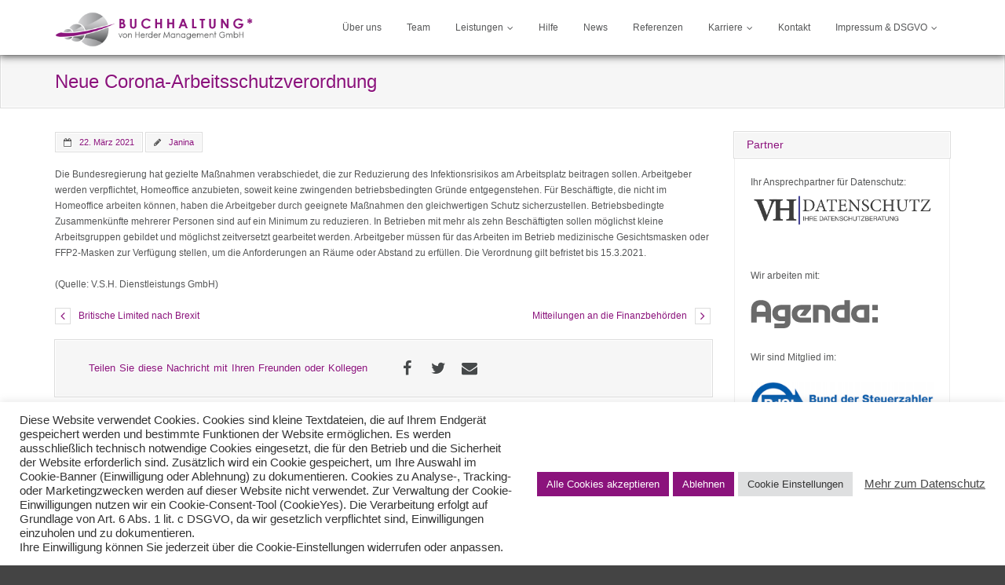

--- FILE ---
content_type: text/html; charset=UTF-8
request_url: https://steuerfachwirtin-starnberg.de/neue-corona-arbeitsschutzverordnung/
body_size: 18012
content:
<!DOCTYPE html>

<html lang="de">
<head>
<meta charset="UTF-8" />
<meta name="viewport" content="width=device-width" />
<link rel="profile" href="//gmpg.org/xfn/11" />
<link rel="pingback" href="https://steuerfachwirtin-starnberg.de/xmlrpc.php" />

<title>Neue Corona-Arbeitsschutzverordnung &#8211; VH Management GmbH</title>
<meta name='robots' content='max-image-preview:large' />
<!-- SEO optimised using built in premium theme features from ThinkUpThemes - http://www.thinkupthemes.com/ -->
<meta name="description" content="Ihr Unternehmen benötigt Unterstützung in der Buchhaltung?
Dann sind Sie bei uns genau richtig."/>
<meta name="keywords" content="Buchhaltung, Steuer, Steuererklärung, Lohnbuchhaltung, Gauting, Starnberg, Finanzbuchhaltung, Lohnbuchhaltung, Personalwesen, Digitales Belegebuchen, Transaktionsmanagement, Interim Buchhaltung, Urlaubsvertretung, Warenwirtschaft und Faktura, WEG-Buchhaltung, Janina von Herder, Von Herder Management"/>
<!-- ThinkUpThemes SEO -->

<link rel='dns-prefetch' href='//dl.dropboxusercontent.com' />
<link rel="alternate" type="application/rss+xml" title="VH Management GmbH &raquo; Feed" href="https://steuerfachwirtin-starnberg.de/feed/" />
<link rel="alternate" type="application/rss+xml" title="VH Management GmbH &raquo; Kommentar-Feed" href="https://steuerfachwirtin-starnberg.de/comments/feed/" />
<link rel="alternate" title="oEmbed (JSON)" type="application/json+oembed" href="https://steuerfachwirtin-starnberg.de/wp-json/oembed/1.0/embed?url=https%3A%2F%2Fsteuerfachwirtin-starnberg.de%2Fneue-corona-arbeitsschutzverordnung%2F" />
<link rel="alternate" title="oEmbed (XML)" type="text/xml+oembed" href="https://steuerfachwirtin-starnberg.de/wp-json/oembed/1.0/embed?url=https%3A%2F%2Fsteuerfachwirtin-starnberg.de%2Fneue-corona-arbeitsschutzverordnung%2F&#038;format=xml" />
<style id='wp-img-auto-sizes-contain-inline-css' type='text/css'>
img:is([sizes=auto i],[sizes^="auto," i]){contain-intrinsic-size:3000px 1500px}
/*# sourceURL=wp-img-auto-sizes-contain-inline-css */
</style>
<style id='wp-emoji-styles-inline-css' type='text/css'>

	img.wp-smiley, img.emoji {
		display: inline !important;
		border: none !important;
		box-shadow: none !important;
		height: 1em !important;
		width: 1em !important;
		margin: 0 0.07em !important;
		vertical-align: -0.1em !important;
		background: none !important;
		padding: 0 !important;
	}
/*# sourceURL=wp-emoji-styles-inline-css */
</style>
<style id='wp-block-library-inline-css' type='text/css'>
:root{--wp-block-synced-color:#7a00df;--wp-block-synced-color--rgb:122,0,223;--wp-bound-block-color:var(--wp-block-synced-color);--wp-editor-canvas-background:#ddd;--wp-admin-theme-color:#007cba;--wp-admin-theme-color--rgb:0,124,186;--wp-admin-theme-color-darker-10:#006ba1;--wp-admin-theme-color-darker-10--rgb:0,107,160.5;--wp-admin-theme-color-darker-20:#005a87;--wp-admin-theme-color-darker-20--rgb:0,90,135;--wp-admin-border-width-focus:2px}@media (min-resolution:192dpi){:root{--wp-admin-border-width-focus:1.5px}}.wp-element-button{cursor:pointer}:root .has-very-light-gray-background-color{background-color:#eee}:root .has-very-dark-gray-background-color{background-color:#313131}:root .has-very-light-gray-color{color:#eee}:root .has-very-dark-gray-color{color:#313131}:root .has-vivid-green-cyan-to-vivid-cyan-blue-gradient-background{background:linear-gradient(135deg,#00d084,#0693e3)}:root .has-purple-crush-gradient-background{background:linear-gradient(135deg,#34e2e4,#4721fb 50%,#ab1dfe)}:root .has-hazy-dawn-gradient-background{background:linear-gradient(135deg,#faaca8,#dad0ec)}:root .has-subdued-olive-gradient-background{background:linear-gradient(135deg,#fafae1,#67a671)}:root .has-atomic-cream-gradient-background{background:linear-gradient(135deg,#fdd79a,#004a59)}:root .has-nightshade-gradient-background{background:linear-gradient(135deg,#330968,#31cdcf)}:root .has-midnight-gradient-background{background:linear-gradient(135deg,#020381,#2874fc)}:root{--wp--preset--font-size--normal:16px;--wp--preset--font-size--huge:42px}.has-regular-font-size{font-size:1em}.has-larger-font-size{font-size:2.625em}.has-normal-font-size{font-size:var(--wp--preset--font-size--normal)}.has-huge-font-size{font-size:var(--wp--preset--font-size--huge)}.has-text-align-center{text-align:center}.has-text-align-left{text-align:left}.has-text-align-right{text-align:right}.has-fit-text{white-space:nowrap!important}#end-resizable-editor-section{display:none}.aligncenter{clear:both}.items-justified-left{justify-content:flex-start}.items-justified-center{justify-content:center}.items-justified-right{justify-content:flex-end}.items-justified-space-between{justify-content:space-between}.screen-reader-text{border:0;clip-path:inset(50%);height:1px;margin:-1px;overflow:hidden;padding:0;position:absolute;width:1px;word-wrap:normal!important}.screen-reader-text:focus{background-color:#ddd;clip-path:none;color:#444;display:block;font-size:1em;height:auto;left:5px;line-height:normal;padding:15px 23px 14px;text-decoration:none;top:5px;width:auto;z-index:100000}html :where(.has-border-color){border-style:solid}html :where([style*=border-top-color]){border-top-style:solid}html :where([style*=border-right-color]){border-right-style:solid}html :where([style*=border-bottom-color]){border-bottom-style:solid}html :where([style*=border-left-color]){border-left-style:solid}html :where([style*=border-width]){border-style:solid}html :where([style*=border-top-width]){border-top-style:solid}html :where([style*=border-right-width]){border-right-style:solid}html :where([style*=border-bottom-width]){border-bottom-style:solid}html :where([style*=border-left-width]){border-left-style:solid}html :where(img[class*=wp-image-]){height:auto;max-width:100%}:where(figure){margin:0 0 1em}html :where(.is-position-sticky){--wp-admin--admin-bar--position-offset:var(--wp-admin--admin-bar--height,0px)}@media screen and (max-width:600px){html :where(.is-position-sticky){--wp-admin--admin-bar--position-offset:0px}}

/*# sourceURL=wp-block-library-inline-css */
</style><style id='global-styles-inline-css' type='text/css'>
:root{--wp--preset--aspect-ratio--square: 1;--wp--preset--aspect-ratio--4-3: 4/3;--wp--preset--aspect-ratio--3-4: 3/4;--wp--preset--aspect-ratio--3-2: 3/2;--wp--preset--aspect-ratio--2-3: 2/3;--wp--preset--aspect-ratio--16-9: 16/9;--wp--preset--aspect-ratio--9-16: 9/16;--wp--preset--color--black: #000000;--wp--preset--color--cyan-bluish-gray: #abb8c3;--wp--preset--color--white: #ffffff;--wp--preset--color--pale-pink: #f78da7;--wp--preset--color--vivid-red: #cf2e2e;--wp--preset--color--luminous-vivid-orange: #ff6900;--wp--preset--color--luminous-vivid-amber: #fcb900;--wp--preset--color--light-green-cyan: #7bdcb5;--wp--preset--color--vivid-green-cyan: #00d084;--wp--preset--color--pale-cyan-blue: #8ed1fc;--wp--preset--color--vivid-cyan-blue: #0693e3;--wp--preset--color--vivid-purple: #9b51e0;--wp--preset--gradient--vivid-cyan-blue-to-vivid-purple: linear-gradient(135deg,rgb(6,147,227) 0%,rgb(155,81,224) 100%);--wp--preset--gradient--light-green-cyan-to-vivid-green-cyan: linear-gradient(135deg,rgb(122,220,180) 0%,rgb(0,208,130) 100%);--wp--preset--gradient--luminous-vivid-amber-to-luminous-vivid-orange: linear-gradient(135deg,rgb(252,185,0) 0%,rgb(255,105,0) 100%);--wp--preset--gradient--luminous-vivid-orange-to-vivid-red: linear-gradient(135deg,rgb(255,105,0) 0%,rgb(207,46,46) 100%);--wp--preset--gradient--very-light-gray-to-cyan-bluish-gray: linear-gradient(135deg,rgb(238,238,238) 0%,rgb(169,184,195) 100%);--wp--preset--gradient--cool-to-warm-spectrum: linear-gradient(135deg,rgb(74,234,220) 0%,rgb(151,120,209) 20%,rgb(207,42,186) 40%,rgb(238,44,130) 60%,rgb(251,105,98) 80%,rgb(254,248,76) 100%);--wp--preset--gradient--blush-light-purple: linear-gradient(135deg,rgb(255,206,236) 0%,rgb(152,150,240) 100%);--wp--preset--gradient--blush-bordeaux: linear-gradient(135deg,rgb(254,205,165) 0%,rgb(254,45,45) 50%,rgb(107,0,62) 100%);--wp--preset--gradient--luminous-dusk: linear-gradient(135deg,rgb(255,203,112) 0%,rgb(199,81,192) 50%,rgb(65,88,208) 100%);--wp--preset--gradient--pale-ocean: linear-gradient(135deg,rgb(255,245,203) 0%,rgb(182,227,212) 50%,rgb(51,167,181) 100%);--wp--preset--gradient--electric-grass: linear-gradient(135deg,rgb(202,248,128) 0%,rgb(113,206,126) 100%);--wp--preset--gradient--midnight: linear-gradient(135deg,rgb(2,3,129) 0%,rgb(40,116,252) 100%);--wp--preset--font-size--small: 13px;--wp--preset--font-size--medium: 20px;--wp--preset--font-size--large: 36px;--wp--preset--font-size--x-large: 42px;--wp--preset--spacing--20: 0.44rem;--wp--preset--spacing--30: 0.67rem;--wp--preset--spacing--40: 1rem;--wp--preset--spacing--50: 1.5rem;--wp--preset--spacing--60: 2.25rem;--wp--preset--spacing--70: 3.38rem;--wp--preset--spacing--80: 5.06rem;--wp--preset--shadow--natural: 6px 6px 9px rgba(0, 0, 0, 0.2);--wp--preset--shadow--deep: 12px 12px 50px rgba(0, 0, 0, 0.4);--wp--preset--shadow--sharp: 6px 6px 0px rgba(0, 0, 0, 0.2);--wp--preset--shadow--outlined: 6px 6px 0px -3px rgb(255, 255, 255), 6px 6px rgb(0, 0, 0);--wp--preset--shadow--crisp: 6px 6px 0px rgb(0, 0, 0);}:where(.is-layout-flex){gap: 0.5em;}:where(.is-layout-grid){gap: 0.5em;}body .is-layout-flex{display: flex;}.is-layout-flex{flex-wrap: wrap;align-items: center;}.is-layout-flex > :is(*, div){margin: 0;}body .is-layout-grid{display: grid;}.is-layout-grid > :is(*, div){margin: 0;}:where(.wp-block-columns.is-layout-flex){gap: 2em;}:where(.wp-block-columns.is-layout-grid){gap: 2em;}:where(.wp-block-post-template.is-layout-flex){gap: 1.25em;}:where(.wp-block-post-template.is-layout-grid){gap: 1.25em;}.has-black-color{color: var(--wp--preset--color--black) !important;}.has-cyan-bluish-gray-color{color: var(--wp--preset--color--cyan-bluish-gray) !important;}.has-white-color{color: var(--wp--preset--color--white) !important;}.has-pale-pink-color{color: var(--wp--preset--color--pale-pink) !important;}.has-vivid-red-color{color: var(--wp--preset--color--vivid-red) !important;}.has-luminous-vivid-orange-color{color: var(--wp--preset--color--luminous-vivid-orange) !important;}.has-luminous-vivid-amber-color{color: var(--wp--preset--color--luminous-vivid-amber) !important;}.has-light-green-cyan-color{color: var(--wp--preset--color--light-green-cyan) !important;}.has-vivid-green-cyan-color{color: var(--wp--preset--color--vivid-green-cyan) !important;}.has-pale-cyan-blue-color{color: var(--wp--preset--color--pale-cyan-blue) !important;}.has-vivid-cyan-blue-color{color: var(--wp--preset--color--vivid-cyan-blue) !important;}.has-vivid-purple-color{color: var(--wp--preset--color--vivid-purple) !important;}.has-black-background-color{background-color: var(--wp--preset--color--black) !important;}.has-cyan-bluish-gray-background-color{background-color: var(--wp--preset--color--cyan-bluish-gray) !important;}.has-white-background-color{background-color: var(--wp--preset--color--white) !important;}.has-pale-pink-background-color{background-color: var(--wp--preset--color--pale-pink) !important;}.has-vivid-red-background-color{background-color: var(--wp--preset--color--vivid-red) !important;}.has-luminous-vivid-orange-background-color{background-color: var(--wp--preset--color--luminous-vivid-orange) !important;}.has-luminous-vivid-amber-background-color{background-color: var(--wp--preset--color--luminous-vivid-amber) !important;}.has-light-green-cyan-background-color{background-color: var(--wp--preset--color--light-green-cyan) !important;}.has-vivid-green-cyan-background-color{background-color: var(--wp--preset--color--vivid-green-cyan) !important;}.has-pale-cyan-blue-background-color{background-color: var(--wp--preset--color--pale-cyan-blue) !important;}.has-vivid-cyan-blue-background-color{background-color: var(--wp--preset--color--vivid-cyan-blue) !important;}.has-vivid-purple-background-color{background-color: var(--wp--preset--color--vivid-purple) !important;}.has-black-border-color{border-color: var(--wp--preset--color--black) !important;}.has-cyan-bluish-gray-border-color{border-color: var(--wp--preset--color--cyan-bluish-gray) !important;}.has-white-border-color{border-color: var(--wp--preset--color--white) !important;}.has-pale-pink-border-color{border-color: var(--wp--preset--color--pale-pink) !important;}.has-vivid-red-border-color{border-color: var(--wp--preset--color--vivid-red) !important;}.has-luminous-vivid-orange-border-color{border-color: var(--wp--preset--color--luminous-vivid-orange) !important;}.has-luminous-vivid-amber-border-color{border-color: var(--wp--preset--color--luminous-vivid-amber) !important;}.has-light-green-cyan-border-color{border-color: var(--wp--preset--color--light-green-cyan) !important;}.has-vivid-green-cyan-border-color{border-color: var(--wp--preset--color--vivid-green-cyan) !important;}.has-pale-cyan-blue-border-color{border-color: var(--wp--preset--color--pale-cyan-blue) !important;}.has-vivid-cyan-blue-border-color{border-color: var(--wp--preset--color--vivid-cyan-blue) !important;}.has-vivid-purple-border-color{border-color: var(--wp--preset--color--vivid-purple) !important;}.has-vivid-cyan-blue-to-vivid-purple-gradient-background{background: var(--wp--preset--gradient--vivid-cyan-blue-to-vivid-purple) !important;}.has-light-green-cyan-to-vivid-green-cyan-gradient-background{background: var(--wp--preset--gradient--light-green-cyan-to-vivid-green-cyan) !important;}.has-luminous-vivid-amber-to-luminous-vivid-orange-gradient-background{background: var(--wp--preset--gradient--luminous-vivid-amber-to-luminous-vivid-orange) !important;}.has-luminous-vivid-orange-to-vivid-red-gradient-background{background: var(--wp--preset--gradient--luminous-vivid-orange-to-vivid-red) !important;}.has-very-light-gray-to-cyan-bluish-gray-gradient-background{background: var(--wp--preset--gradient--very-light-gray-to-cyan-bluish-gray) !important;}.has-cool-to-warm-spectrum-gradient-background{background: var(--wp--preset--gradient--cool-to-warm-spectrum) !important;}.has-blush-light-purple-gradient-background{background: var(--wp--preset--gradient--blush-light-purple) !important;}.has-blush-bordeaux-gradient-background{background: var(--wp--preset--gradient--blush-bordeaux) !important;}.has-luminous-dusk-gradient-background{background: var(--wp--preset--gradient--luminous-dusk) !important;}.has-pale-ocean-gradient-background{background: var(--wp--preset--gradient--pale-ocean) !important;}.has-electric-grass-gradient-background{background: var(--wp--preset--gradient--electric-grass) !important;}.has-midnight-gradient-background{background: var(--wp--preset--gradient--midnight) !important;}.has-small-font-size{font-size: var(--wp--preset--font-size--small) !important;}.has-medium-font-size{font-size: var(--wp--preset--font-size--medium) !important;}.has-large-font-size{font-size: var(--wp--preset--font-size--large) !important;}.has-x-large-font-size{font-size: var(--wp--preset--font-size--x-large) !important;}
/*# sourceURL=global-styles-inline-css */
</style>

<style id='classic-theme-styles-inline-css' type='text/css'>
/*! This file is auto-generated */
.wp-block-button__link{color:#fff;background-color:#32373c;border-radius:9999px;box-shadow:none;text-decoration:none;padding:calc(.667em + 2px) calc(1.333em + 2px);font-size:1.125em}.wp-block-file__button{background:#32373c;color:#fff;text-decoration:none}
/*# sourceURL=/wp-includes/css/classic-themes.min.css */
</style>
<link rel='stylesheet' id='contact-form-7-css' href='https://steuerfachwirtin-starnberg.de/wp-content/plugins/contact-form-7/includes/css/styles.css?ver=6.1.4' type='text/css' media='all' />
<link rel='stylesheet' id='cookie-law-info-css' href='https://steuerfachwirtin-starnberg.de/wp-content/plugins/cookie-law-info/legacy/public/css/cookie-law-info-public.css?ver=3.3.9.1' type='text/css' media='all' />
<link rel='stylesheet' id='cookie-law-info-gdpr-css' href='https://steuerfachwirtin-starnberg.de/wp-content/plugins/cookie-law-info/legacy/public/css/cookie-law-info-gdpr.css?ver=3.3.9.1' type='text/css' media='all' />
<link rel='stylesheet' id='tc-team-members-css' href='https://steuerfachwirtin-starnberg.de/wp-content/plugins/tc-team-members-pro/assets/css/tc-team.css?ver=6.9' type='text/css' media='all' />
<link rel='stylesheet' id='tc-font-awesome-css' href='https://steuerfachwirtin-starnberg.de/wp-content/plugins/tc-team-members-pro/vendors/font-awesome/css/font-awesome.css?ver=6.9' type='text/css' media='all' />
<link rel='stylesheet' id='popup-css' href='https://steuerfachwirtin-starnberg.de/wp-content/plugins/tc-team-members-pro/vendors/popup/magnific-popup.css?ver=6.9' type='text/css' media='all' />
<link rel='stylesheet' id='prettyPhoto-css' href='https://steuerfachwirtin-starnberg.de/wp-content/themes/Engrave_Pro/lib/extentions/prettyPhoto/css/prettyPhoto.css?ver=3.1.6' type='text/css' media='all' />
<link rel='stylesheet' id='thinkup-bootstrap-css' href='https://steuerfachwirtin-starnberg.de/wp-content/themes/Engrave_Pro/lib/extentions/bootstrap/css/bootstrap.min.css?ver=2.3.2' type='text/css' media='all' />
<link rel='stylesheet' id='dashicons-css' href='https://steuerfachwirtin-starnberg.de/wp-includes/css/dashicons.min.css?ver=6.9' type='text/css' media='all' />
<link rel='stylesheet' id='font-awesome-css' href='https://steuerfachwirtin-starnberg.de/wp-content/themes/Engrave_Pro/lib/extentions/font-awesome/css/font-awesome.min.css?ver=4.7.0' type='text/css' media='all' />
<link rel='stylesheet' id='elusive-icons-css-css' href='https://steuerfachwirtin-starnberg.de/wp-content/themes/Engrave_Pro/lib/extentions/elusive-icons/elusive-icons.css?ver=2.0' type='text/css' media='all' />
<link rel='stylesheet' id='thinkup-shortcodes-css' href='https://steuerfachwirtin-starnberg.de/wp-content/themes/Engrave_Pro/styles/style-shortcodes.css?ver=1.13.1' type='text/css' media='all' />
<link rel='stylesheet' id='thinkup-style-css' href='https://steuerfachwirtin-starnberg.de/wp-content/themes/Engrave_Pro/style.css?ver=1.13.1' type='text/css' media='all' />
<link rel='stylesheet' id='thinkup-portfolio-css' href='https://steuerfachwirtin-starnberg.de/wp-content/themes/Engrave_Pro/styles/style-portfolio.css?ver=1.13.1' type='text/css' media='all' />
<link rel='stylesheet' id='tablepress-default-css' href='https://steuerfachwirtin-starnberg.de/wp-content/plugins/tablepress/css/build/default.css?ver=3.2.6' type='text/css' media='all' />
<link rel='stylesheet' id='thinkup-responsive-css' href='https://steuerfachwirtin-starnberg.de/wp-content/themes/Engrave_Pro/styles/style-responsive.css?ver=1.13.1' type='text/css' media='all' />
<script type="text/javascript" src="https://steuerfachwirtin-starnberg.de/wp-includes/js/jquery/jquery.min.js?ver=3.7.1" id="jquery-core-js"></script>
<script type="text/javascript" src="https://steuerfachwirtin-starnberg.de/wp-includes/js/jquery/jquery-migrate.min.js?ver=3.4.1" id="jquery-migrate-js"></script>
<script type="text/javascript" id="cookie-law-info-js-extra">
/* <![CDATA[ */
var Cli_Data = {"nn_cookie_ids":[],"cookielist":[],"non_necessary_cookies":[],"ccpaEnabled":"","ccpaRegionBased":"","ccpaBarEnabled":"","strictlyEnabled":["necessary","obligatoire"],"ccpaType":"gdpr","js_blocking":"1","custom_integration":"","triggerDomRefresh":"","secure_cookies":""};
var cli_cookiebar_settings = {"animate_speed_hide":"500","animate_speed_show":"500","background":"#FFF","border":"#b1a6a6c2","border_on":"","button_1_button_colour":"#8b137c","button_1_button_hover":"#6f0f63","button_1_link_colour":"#fff","button_1_as_button":"1","button_1_new_win":"","button_2_button_colour":"#333","button_2_button_hover":"#292929","button_2_link_colour":"#444","button_2_as_button":"","button_2_hidebar":"","button_3_button_colour":"#8b137c","button_3_button_hover":"#6f0f63","button_3_link_colour":"#ffffff","button_3_as_button":"1","button_3_new_win":"","button_4_button_colour":"#dedfe0","button_4_button_hover":"#b2b2b3","button_4_link_colour":"#333333","button_4_as_button":"1","button_7_button_colour":"#8b137c","button_7_button_hover":"#6f0f63","button_7_link_colour":"#fff","button_7_as_button":"1","button_7_new_win":"","font_family":"inherit","header_fix":"","notify_animate_hide":"1","notify_animate_show":"1","notify_div_id":"#cookie-law-info-bar","notify_position_horizontal":"right","notify_position_vertical":"bottom","scroll_close":"","scroll_close_reload":"","accept_close_reload":"","reject_close_reload":"","showagain_tab":"1","showagain_background":"#fff","showagain_border":"#000","showagain_div_id":"#cookie-law-info-again","showagain_x_position":"100px","text":"#333333","show_once_yn":"","show_once":"10000","logging_on":"","as_popup":"","popup_overlay":"1","bar_heading_text":"","cookie_bar_as":"banner","popup_showagain_position":"bottom-right","widget_position":"left"};
var log_object = {"ajax_url":"https://steuerfachwirtin-starnberg.de/wp-admin/admin-ajax.php"};
//# sourceURL=cookie-law-info-js-extra
/* ]]> */
</script>
<script type="text/javascript" src="https://steuerfachwirtin-starnberg.de/wp-content/plugins/cookie-law-info/legacy/public/js/cookie-law-info-public.js?ver=3.3.9.1" id="cookie-law-info-js"></script>
<script type="text/javascript" src="https://steuerfachwirtin-starnberg.de/wp-content/plugins/tc-team-members-pro/assets/js/main.js?ver=6.9" id="main-js-js"></script>
<script type="text/javascript" src="https://steuerfachwirtin-starnberg.de/wp-content/themes/Engrave_Pro/lib/scripts/plugins/videoBG/jquery.videoBG.js?ver=0.2" id="videobg-js"></script>
<script type="text/javascript" id="tweetscroll-js-extra">
/* <![CDATA[ */
var PiTweetScroll = {"ajaxrequests":"https://steuerfachwirtin-starnberg.de/wp-admin/admin-ajax.php"};
//# sourceURL=tweetscroll-js-extra
/* ]]> */
</script>
<script type="text/javascript" src="https://steuerfachwirtin-starnberg.de/wp-content/themes/Engrave_Pro/lib/widgets/twitterfeed/js/jquery.tweetscroll.js?ver=6.9" id="tweetscroll-js"></script>
<link rel="https://api.w.org/" href="https://steuerfachwirtin-starnberg.de/wp-json/" /><link rel="alternate" title="JSON" type="application/json" href="https://steuerfachwirtin-starnberg.de/wp-json/wp/v2/posts/1691" /><link rel="EditURI" type="application/rsd+xml" title="RSD" href="https://steuerfachwirtin-starnberg.de/xmlrpc.php?rsd" />
<meta name="generator" content="WordPress 6.9" />
<link rel="canonical" href="https://steuerfachwirtin-starnberg.de/neue-corona-arbeitsschutzverordnung/" />
<link rel='shortlink' href='https://steuerfachwirtin-starnberg.de/?p=1691' />
<!-- Analytics by WP Statistics - https://wp-statistics.com -->

<style type="text/css">
a,
#pre-header .header-links .menu-hover > a,
#pre-header .header-links > ul > li > a:hover,
#pre-header .header-links .sub-menu a:hover,
#header .header-links .sub-menu a:hover,
#header .header-links .sub-menu .current-menu-item a,
#footer-core a,
#sub-footer-core a:hover,
#footer .thinkup_widget_categories a:hover,
#footer .popular-posts a:hover,
#footer .recent-comments a:hover,
#footer .recent-posts a:hover,
#footer .thinkup_widget_tagscloud a:hover,
.thinkup_widget_categories li a:hover,
.thinkup_widget_recentcomments .quote:before,
#sidebar .thinkup_widget_twitterfeed a,
.blog-article .entry-meta a:hover,
#author-title h3 a:hover,
.comment-author a:hover,
.comment-meta a:hover,
.page-template-template-archive-php #main-core a:hover,
.page-template-template-sitemap-php #main-core a:hover,
.widget_archive li a:hover,
.widget_calendar #wp-calendar a:hover,
.widget_categories li a:hover,
.widget_pages li a:hover,
.widget_meta li a:hover,
.widget_recent_comments li a:hover,
.widget_recent_entries li a:hover,
.widget_rss li a,
.widget_nav_menu li a:hover,
.iconfull.style1 i,
.iconfull.style2 i {
	color: #c9c9ca;
}
.pag li.current span,
.themebutton2,
.themebutton3:hover,
button:hover,
html input[type="button"]:hover,
input[type="reset"]:hover,
input[type="submit"]:hover,
.blog-icon i,
.blog-thumb .image-overlay,
.single .entry-meta > span:hover,
#slider .featured-link a,
#section-home .entry-header span,
.sc-carousel .entry-header .hover-link:hover,
.sc-carousel .entry-header .hover-zoom:hover,
.services-builder.style1 .iconimage span {
	background: #c9c9ca;
}
.themebutton:hover,
.themebutton:focus,
#sidebar .thinkup_widget_flickr a .image-overlay,
#sidebar .popular-posts a .image-overlay,
#sidebar .recent-comments a .image-overlay,
#sidebar .recent-posts a .image-overlay,
img.hover-link,
img.hover-zoom,
.da-thumbs a.prettyPhoto img {
	background-color: #c9c9ca;
}
.pag li.current span,
#sidebar .thinkup_widget_tagscloud a:hover,
#footer .thinkup_widget_tagscloud a:hover,
.single .entry-meta > span:hover,
#sidebar .widget_tag_cloud a:hover,
#footer .widget_tag_cloud a:hover {
	border-color: #c9c9ca;
}
#footer .popular-posts:hover img,
#footer .recent-comments:hover img,
#footer .recent-posts:hover img,
#footer .thinkup_widget_flickr img:hover {
	border: 2px solid #c9c9ca;
}
#filter.portfolio-filter li a:hover,
#filter.portfolio-filter li a.selected {
	border: 1px solid #c9c9ca;
	background: #c9c9ca;
}
</style>
<style>#body-core {background: #FFFFFF;}h1,h2,h3,h4,h5,h6 {color: #8b137c;}body,button,input,select,textarea {color: #565758;}#content a {color: #8b137c;}#content a:hover {color: #a4a3a8;}#section-home .entry-header span,.services-builder.style1 .iconimage span {background: #8b137c;}#section-home a:hover .entry-header span,a.services-builder:hover .iconimage  span {background: #a4a3a8;}#header {background: #FFFFFF;}#header .menu > li.menu-hover > a,#header .menu > li.current_page_item > a,#header .menu > li.current-menu-ancestor > a,#header .menu > li > a:hover {background: #d7d7d9;}#header .header-links > ul > li a {color: #565758;}#header .menu > li.menu-hover > a,#header .menu > li.current_page_item > a,#header .menu > li.current-menu-ancestor > a,#header .menu > li > a:hover {color: #8b137c;}#header .header-links .sub-menu {background: #d7d7d9;}#header .header-links .sub-menu li:hover,#header .header-links .sub-menu .current-menu-item {background: #d7d7d9;}#header .header-links .sub-menu a {color: #6c6e70;}#header .header-links .sub-menu a:hover,#header .header-links .sub-menu .current-menu-item a {color: #8b137c;}#header .header-links .sub-menu,#header .header-links .sub-menu li {border-color: #d7d7d9;}#footer {background: #565758;border: none;}#footer-core h3 {color: #FFFFFF;border: none;-webkit-box-shadow: none;-moz-box-shadow: none;-ms-box-shadow: none;-o-box-shadow: none;box-shadow: none;}#footer-core,#footer-core p {color: #FFFFFF !important;}#footer-core a {color: #FFFFFF !important;}#footer-core a:hover {color: #8b137c !important;}#sub-footer {background: #565758;border-color: #565758;}#sub-footer-core {color: #FFFFFF;}#sub-footer-core a {color: #FFFFFF;}#sub-footer-core a:hover {color: #8b137c;}</style><link rel='stylesheet' id='mediaelement-css' href='https://steuerfachwirtin-starnberg.de/wp-includes/js/mediaelement/mediaelementplayer-legacy.min.css?ver=4.2.17' type='text/css' media='all' />
<link rel='stylesheet' id='wp-mediaelement-css' href='https://steuerfachwirtin-starnberg.de/wp-includes/js/mediaelement/wp-mediaelement.min.css?ver=6.9' type='text/css' media='all' />
<link rel='stylesheet' id='cookie-law-info-table-css' href='https://steuerfachwirtin-starnberg.de/wp-content/plugins/cookie-law-info/legacy/public/css/cookie-law-info-table.css?ver=3.3.9.1' type='text/css' media='all' />
</head>

<body data-rsssl=1 class="wp-singular post-template-default single single-post postid-1691 single-format-standard wp-custom-logo wp-theme-Engrave_Pro layout-sidebar-right layout-responsive layout-wide">
<div id="body-core" class="hfeed site">

	<header>
	<div id="site-header">
		<div id="header">

		
		<div id="header-core">

			<div id="logo">
			<a href="https://steuerfachwirtin-starnberg.de/" class="custom-logo-link" rel="home"><img width="758" height="132" src="https://steuerfachwirtin-starnberg.de/wp-content/uploads/2016/09/cropped-cropped-logo-neu-vonherder-management.png" class="custom-logo" alt="VH Management GmbH" decoding="async" fetchpriority="high" srcset="https://steuerfachwirtin-starnberg.de/wp-content/uploads/2016/09/cropped-cropped-logo-neu-vonherder-management.png 758w, https://steuerfachwirtin-starnberg.de/wp-content/uploads/2016/09/cropped-cropped-logo-neu-vonherder-management-300x52.png 300w" sizes="(max-width: 758px) 100vw, 758px" /></a>			</div>

			<div id="header-links" class="main-navigation">
			<div id="header-links-inner" class="header-links">
				<ul id="menu-hauptmenue" class="menu"><li id="menu-item-70" class="menu-item menu-item-type-post_type menu-item-object-page menu-item-70"><a href="https://steuerfachwirtin-starnberg.de/ueber-uns/">Über uns</a></li>
<li id="menu-item-72" class="menu-item menu-item-type-post_type menu-item-object-page menu-item-72"><a href="https://steuerfachwirtin-starnberg.de/team/">Team</a></li>
<li id="menu-item-71" class="menu-item menu-item-type-post_type menu-item-object-page menu-item-has-children menu-item-71"><a href="https://steuerfachwirtin-starnberg.de/leistungen/">Leistungen</a>
<ul class="sub-menu">
	<li id="menu-item-76" class="menu-item menu-item-type-post_type menu-item-object-page menu-item-76"><a href="https://steuerfachwirtin-starnberg.de/finanzbuchhaltung/">Digitale Finanzbuchhaltung*</a></li>
	<li id="menu-item-79" class="menu-item menu-item-type-post_type menu-item-object-page menu-item-79"><a href="https://steuerfachwirtin-starnberg.de/lohnbuchhaltungpersonalwesen/">Digitale Lohnbuchhaltung* / Personalwesen </a></li>
	<li id="menu-item-2448" class="menu-item menu-item-type-post_type menu-item-object-page menu-item-2448"><a href="https://steuerfachwirtin-starnberg.de/startuppaket/">Start-Up Paket</a></li>
	<li id="menu-item-2461" class="menu-item menu-item-type-post_type menu-item-object-page menu-item-2461"><a href="https://steuerfachwirtin-starnberg.de/business-center/">Business-Center</a></li>
	<li id="menu-item-2748" class="menu-item menu-item-type-post_type menu-item-object-page menu-item-2748"><a href="https://steuerfachwirtin-starnberg.de/preisliste/">Preisliste</a></li>
</ul>
</li>
<li id="menu-item-180" class="menu-item menu-item-type-post_type menu-item-object-page menu-item-180"><a href="https://steuerfachwirtin-starnberg.de/hilfe/">Hilfe</a></li>
<li id="menu-item-60" class="menu-item menu-item-type-taxonomy menu-item-object-category current-post-ancestor current-menu-parent current-post-parent menu-item-60"><a href="https://steuerfachwirtin-starnberg.de/category/news/">News</a></li>
<li id="menu-item-1001" class="menu-item menu-item-type-post_type menu-item-object-page menu-item-1001"><a href="https://steuerfachwirtin-starnberg.de/referenzen/">Referenzen</a></li>
<li id="menu-item-1626" class="menu-item menu-item-type-post_type menu-item-object-page menu-item-has-children menu-item-1626"><a href="https://steuerfachwirtin-starnberg.de/jobs/">Karriere</a>
<ul class="sub-menu">
	<li id="menu-item-1632" class="menu-item menu-item-type-post_type menu-item-object-page menu-item-1632"><a href="https://steuerfachwirtin-starnberg.de/jobs/">Jobs</a></li>
	<li id="menu-item-1627" class="menu-item menu-item-type-post_type menu-item-object-page menu-item-1627"><a href="https://steuerfachwirtin-starnberg.de/initiativbewerbung/">Initiativbewerbung</a></li>
</ul>
</li>
<li id="menu-item-73" class="menu-item menu-item-type-post_type menu-item-object-page menu-item-73"><a href="https://steuerfachwirtin-starnberg.de/kontakt/">Kontakt</a></li>
<li id="menu-item-662" class="menu-item menu-item-type-post_type menu-item-object-page menu-item-has-children menu-item-662"><a href="https://steuerfachwirtin-starnberg.de/impressum/">Impressum &#038; DSGVO</a>
<ul class="sub-menu">
	<li id="menu-item-665" class="menu-item menu-item-type-post_type menu-item-object-page menu-item-665"><a href="https://steuerfachwirtin-starnberg.de/impressum/">Impressum</a></li>
	<li id="menu-item-663" class="menu-item menu-item-type-post_type menu-item-object-page menu-item-privacy-policy menu-item-663"><a rel="privacy-policy" href="https://steuerfachwirtin-starnberg.de/datenschutzerklaerung/">Datenschutzerklärung nach DSGVO</a></li>
	<li id="menu-item-664" class="menu-item menu-item-type-post_type menu-item-object-page menu-item-664"><a href="https://steuerfachwirtin-starnberg.de/haftungsausschluss/">Haftungsausschluss</a></li>
</ul>
</li>
</ul>			</div>
			</div>
			<!-- #header-links .main-navigation -->

			<div id="header-responsive"><select onchange="location = this.options[this.selectedIndex].value;"><option value="#">Navigation</option><option value="https://steuerfachwirtin-starnberg.de/ueber-uns/">Über uns</option><option value="https://steuerfachwirtin-starnberg.de/team/">Team</option><option value="https://steuerfachwirtin-starnberg.de/leistungen/">Leistungen</option>	<option value="https://steuerfachwirtin-starnberg.de/finanzbuchhaltung/">&#45; Digitale Finanzbuchhaltung*</option>	<option value="https://steuerfachwirtin-starnberg.de/lohnbuchhaltungpersonalwesen/">&#45; Digitale Lohnbuchhaltung* / Personalwesen </option>	<option value="https://steuerfachwirtin-starnberg.de/startuppaket/">&#45; Start-Up Paket</option>	<option value="https://steuerfachwirtin-starnberg.de/business-center/">&#45; Business-Center</option>	<option value="https://steuerfachwirtin-starnberg.de/preisliste/">&#45; Preisliste</option><option value="https://steuerfachwirtin-starnberg.de/hilfe/">Hilfe</option><option value="https://steuerfachwirtin-starnberg.de/category/news/">News</option><option value="https://steuerfachwirtin-starnberg.de/referenzen/">Referenzen</option><option value="https://steuerfachwirtin-starnberg.de/jobs/">Karriere</option>	<option value="https://steuerfachwirtin-starnberg.de/jobs/">&#45; Jobs</option>	<option value="https://steuerfachwirtin-starnberg.de/initiativbewerbung/">&#45; Initiativbewerbung</option><option value="https://steuerfachwirtin-starnberg.de/kontakt/">Kontakt</option><option value="https://steuerfachwirtin-starnberg.de/impressum/">Impressum &#038; DSGVO</option>	<option value="https://steuerfachwirtin-starnberg.de/impressum/">&#45; Impressum</option>	<option rel="privacy-policy" value="https://steuerfachwirtin-starnberg.de/datenschutzerklaerung/">&#45; Datenschutzerklärung nach DSGVO</option>	<option value="https://steuerfachwirtin-starnberg.de/haftungsausschluss/">&#45; Haftungsausschluss</option></select></div>
		</div>
		</div>
		<!-- #header -->

		<div id="pre-header">
		<div class="wrap-safari">
		<div id="pre-header-core" class="main-navigation">
  
			
			
			
		</div>
		</div>
		</div>
		<!-- #pre-header -->

	</div>

		</header>
	<!-- header -->
		
	<div id="intro" class="option1"><div class="wrap-safari"><div id="intro-core"><h1 class="page-title"><span>Neue Corona-Arbeitsschutzverordnung</span></h1></div></div></div>	
	<div id="content">
	<div id="content-core">

		<div id="main">
		<div id="main-core">
			
				
		<article id="post-1691" class="post-1691 post type-post status-publish format-standard has-post-thumbnail hentry category-news blog-style1">

		<header class="entry-header entry-meta"><span class="date"><i class="fa fa-calendar-o"></i><a href="https://steuerfachwirtin-starnberg.de/neue-corona-arbeitsschutzverordnung/" title="Neue Corona-Arbeitsschutzverordnung"><time datetime="2021-03-22T11:04:28+01:00">22. März 2021</time></a></span><span class="author"><i class="fa fa-pencil"></i><a href="https://steuerfachwirtin-starnberg.de/author/janina/" title="View all posts by Janina" rel="author">Janina</a></span></header><!-- .entry-header -->
		<div class="entry-content">
			<p>Die Bundesregierung hat gezielte Maßnahmen verabschiedet, die zur Reduzierung des Infektionsrisikos am Arbeitsplatz beitragen sollen. Arbeitgeber werden verpflichtet, Homeoffice anzubieten, soweit keine zwingenden betriebsbedingten Gründe entgegenstehen. Für Beschäftigte, die nicht im Homeoffice arbeiten können, haben die Arbeitgeber durch geeignete Maßnahmen den gleichwertigen Schutz sicherzustellen. Betriebsbedingte Zusammenkünfte mehrerer Personen sind auf ein Minimum zu reduzieren. In Betrieben mit mehr als zehn Beschäftigten sollen möglichst kleine Arbeitsgruppen gebildet und möglichst zeitversetzt gearbeitet werden. Arbeitgeber müssen für das Arbeiten im Betrieb medizinische Gesichtsmasken oder FFP2-Masken zur Verfügung stellen, um die Anforderungen an Räume oder Abstand zu erfüllen. Die Verordnung gilt befristet bis 15.3.2021.</p>
<p>(Quelle: V.S.H. Dienstleistungs GmbH)</p>
					</div><!-- .entry-content -->

		</article>

		<div class="clearboth"></div>
					<nav role="navigation" id="nav-below">
	
		<div class="nav-previous"><a href="https://steuerfachwirtin-starnberg.de/britische-limited-nach-brexit/" rel="prev"><span class="meta-icon"><i class="fa fa-angle-left fa-lg"></i></span><span class="meta-nav">Britische Limited nach Brexit</span></a></div>		<div class="nav-next"><a href="https://steuerfachwirtin-starnberg.de/mitteilungen-an-die-finanzbehoerden/" rel="next"><span class="meta-nav">Mitteilungen an die Finanzbehörden</span><span class="meta-icon"><i class="fa fa-angle-right fa-lg"></i></span></a></div>
	
	</nav><!-- #nav-below -->
	
				<div id="sharepost"><div id="sharemessage"><h3>Teilen Sie diese Nachricht mit Ihren Freunden oder Kollegen</h3></div><div id="shareicons" class=""><a class="shareicon facebook" href="//www.facebook.com/sharer.php?u=https://steuerfachwirtin-starnberg.de/neue-corona-arbeitsschutzverordnung/&#38;t=Neue%20Corona-Arbeitsschutzverordnung" data-tip="top" data-original-title="Facebook"><i class="fa fa-facebook"></i></a><a class="shareicon twitter" href="//twitter.com/home?status=Check%20this%20out!%20Neue%20Corona-Arbeitsschutzverordnung%20at%20https://steuerfachwirtin-starnberg.de/neue-corona-arbeitsschutzverordnung/" data-tip="top" data-original-title="Twitter"><i class="fa fa-twitter"></i></a><a class="shareicon email" data-tip="top" data-original-title="Email" href="mailto:?subject=Neue Corona-Arbeitsschutzverordnung&amp;body=https://steuerfachwirtin-starnberg.de/neue-corona-arbeitsschutzverordnung/"><i class="fa fa-envelope"></i></a></div></div>				
				
			

		</div><!-- #main-core -->
		</div><!-- #main -->
		
		<div id="sidebar">
		<div id="sidebar-core">

						<aside class="widget widget_black_studio_tinymce"><h3 class="widget-title">Partner</h3><div class="textwidget"><p data-wp-editing="1">Ihr Ansprechpartner für Datenschutz:<br />
<a href="https://vh-datenschutz.de/" target="_blank" rel="noopener"><img class="wp-image-2281 alignleft" src="https://steuerfachwirtin-starnberg.de/wp-content/uploads/2023/01/bernd-logo-2-1.png" alt="" width="250" height="51" /></a></p>
<p>&nbsp;</p>
<p>Wir arbeiten mit:</p>
<p><img class="alignnone size-full wp-image-98" src="https://steuerfachwirtin-starnberg.de/wp-content/uploads/2016/09/agenda-logo-web-Kopie.png" alt="agenda-logo-web-kopie" width="162" height="36" /></p>
<p>Wir sind Mitglied im:</p>
<p><img class="alignnone size-medium wp-image-3096" src="https://steuerfachwirtin-starnberg.de/wp-content/uploads/2025/10/bunddersteuerzahler_logo-300x74.png" alt="" width="300" height="74" /></p>
<p><img class="alignnone size-medium wp-image-99" src="https://steuerfachwirtin-starnberg.de/wp-content/uploads/2016/09/bbh2-Kopie-300x87.jpg" alt="bbh2-kopie" width="300" height="87" /></p>
<p><img class="alignnone size-medium wp-image-100" src="https://steuerfachwirtin-starnberg.de/wp-content/uploads/2016/09/BVBC_Logo_Untertitel-Kopie-300x143.jpg" alt="bvbc_logo_untertitel-kopie" width="300" height="143" /></p>
<p>*  §6 Nr.4 StBerG</p>
</div></aside><aside class="widget widget_black_studio_tinymce"><h3 class="widget-title">Image-Film</h3><div class="textwidget"><p><div style="width: 1170px;" class="wp-video"><video class="wp-video-shortcode" id="video-1691-1" width="1170" height="658" preload="metadata" controls="controls"><source type="video/mp4" src="https://steuerfachwirtin-starnberg.de/wp-content/uploads/2023/04/Imagefilm.mp4?_=1" /><a href="https://steuerfachwirtin-starnberg.de/wp-content/uploads/2023/04/Imagefilm.mp4">https://steuerfachwirtin-starnberg.de/wp-content/uploads/2023/04/Imagefilm.mp4</a></video></div></p>
</div></aside>
		</div>
		</div><!-- #sidebar -->
					</div>
	</div><!-- #content -->

	
	<footer>
		<!-- #footer -->		
		<div id="sub-footer">
		<div id="sub-footer-core">	
		
						<div id="footer-menu" class="sub-footer-links"><ul id="menu-rechtliches" class="menu"><li id="menu-item-64" class="menu-item menu-item-type-post_type menu-item-object-page menu-item-64"><a href="https://steuerfachwirtin-starnberg.de/impressum/">Impressum</a></li>
<li id="menu-item-63" class="menu-item menu-item-type-post_type menu-item-object-page menu-item-63"><a href="https://steuerfachwirtin-starnberg.de/haftungsausschluss/">Haftungsausschluss</a></li>
<li id="menu-item-62" class="menu-item menu-item-type-post_type menu-item-object-page menu-item-privacy-policy menu-item-62"><a rel="privacy-policy" href="https://steuerfachwirtin-starnberg.de/datenschutzerklaerung/">Datenschutzerklärung nach DSGVO</a></li>
<li id="menu-item-65" class="menu-item menu-item-type-post_type menu-item-object-page menu-item-65"><a href="https://steuerfachwirtin-starnberg.de/kontakt/">Kontakt</a></li>
</ul></div>						<!-- #footer-menu -->

			<div class="copyright">
			© von Herder Management GmbH 2024 I * § 6 Nr.4 StBerG			</div>
			<!-- .copyright -->

		</div>
		</div>
	</footer><!-- footer -->

</div><!-- #body-core -->

<script type="speculationrules">
{"prefetch":[{"source":"document","where":{"and":[{"href_matches":"/*"},{"not":{"href_matches":["/wp-*.php","/wp-admin/*","/wp-content/uploads/*","/wp-content/*","/wp-content/plugins/*","/wp-content/themes/Engrave_Pro/*","/*\\?(.+)"]}},{"not":{"selector_matches":"a[rel~=\"nofollow\"]"}},{"not":{"selector_matches":".no-prefetch, .no-prefetch a"}}]},"eagerness":"conservative"}]}
</script>
<!--googleoff: all--><div id="cookie-law-info-bar" data-nosnippet="true"><span><div class="cli-bar-container cli-style-v2"><div class="cli-bar-message">Diese Website verwendet Cookies. Cookies sind kleine Textdateien, die auf Ihrem Endgerät gespeichert werden und bestimmte Funktionen der Website ermöglichen. Es werden ausschließlich technisch notwendige Cookies eingesetzt, die für den Betrieb und die Sicherheit der Website erforderlich sind. Zusätzlich wird ein Cookie gespeichert, um Ihre Auswahl im Cookie-Banner (Einwilligung oder Ablehnung) zu dokumentieren. Cookies zu Analyse-, Tracking- oder Marketingzwecken werden auf dieser Website nicht verwendet. Zur Verwaltung der Cookie-Einwilligungen nutzen wir ein Cookie-Consent-Tool (CookieYes). Die Verarbeitung erfolgt auf Grundlage von Art. 6 Abs. 1 lit. c DSGVO, da wir gesetzlich verpflichtet sind, Einwilligungen einzuholen und zu dokumentieren.<br />
Ihre Einwilligung können Sie jederzeit über die Cookie-Einstellungen widerrufen oder anpassen.<br />
</div><div class="cli-bar-btn_container"><a id="wt-cli-accept-all-btn" role='button' data-cli_action="accept_all" class="wt-cli-element medium cli-plugin-button wt-cli-accept-all-btn cookie_action_close_header cli_action_button">Alle Cookies akzeptieren</a><a role='button' id="cookie_action_close_header_reject" class="medium cli-plugin-button cli-plugin-main-button cookie_action_close_header_reject cli_action_button wt-cli-reject-btn" data-cli_action="reject">Ablehnen</a><a role='button' class="medium cli-plugin-button cli-plugin-main-button cli_settings_button" style="margin:0px 10px 0px 5px">Cookie Einstellungen</a><a href="https://steuerfachwirtin-starnberg.de/datenschutzerklaerung/" id="CONSTANT_OPEN_URL" target="_blank" class="cli-plugin-main-link">Mehr zum Datenschutz</a></div></div></span></div><div id="cookie-law-info-again" data-nosnippet="true"><span id="cookie_hdr_showagain">Cookie-Einstellungen verwalten</span></div><div class="cli-modal" data-nosnippet="true" id="cliSettingsPopup" tabindex="-1" role="dialog" aria-labelledby="cliSettingsPopup" aria-hidden="true">
  <div class="cli-modal-dialog" role="document">
	<div class="cli-modal-content cli-bar-popup">
		  <button type="button" class="cli-modal-close" id="cliModalClose">
			<svg class="" viewBox="0 0 24 24"><path d="M19 6.41l-1.41-1.41-5.59 5.59-5.59-5.59-1.41 1.41 5.59 5.59-5.59 5.59 1.41 1.41 5.59-5.59 5.59 5.59 1.41-1.41-5.59-5.59z"></path><path d="M0 0h24v24h-24z" fill="none"></path></svg>
			<span class="wt-cli-sr-only">Schließen</span>
		  </button>
		  <div class="cli-modal-body">
			<div class="cli-container-fluid cli-tab-container">
	<div class="cli-row">
		<div class="cli-col-12 cli-align-items-stretch cli-px-0">
			<div class="cli-privacy-overview">
				<h4>Privacy Overview</h4>				<div class="cli-privacy-content">
					<div class="cli-privacy-content-text">This website uses cookies to improve your experience while you navigate through the website. Out of these, the cookies that are categorized as necessary are stored on your browser as they are essential for the working of basic functionalities of the website. We also use third-party cookies that help us analyze and understand how you use this website. These cookies will be stored in your browser only with your consent. You also have the option to opt-out of these cookies. But opting out of some of these cookies may affect your browsing experience.</div>
				</div>
				<a class="cli-privacy-readmore" aria-label="Mehr anzeigen" role="button" data-readmore-text="Mehr anzeigen" data-readless-text="Weniger anzeigen"></a>			</div>
		</div>
		<div class="cli-col-12 cli-align-items-stretch cli-px-0 cli-tab-section-container">
												<div class="cli-tab-section">
						<div class="cli-tab-header">
							<a role="button" tabindex="0" class="cli-nav-link cli-settings-mobile" data-target="necessary" data-toggle="cli-toggle-tab">
								Necessary							</a>
															<div class="wt-cli-necessary-checkbox">
									<input type="checkbox" class="cli-user-preference-checkbox"  id="wt-cli-checkbox-necessary" data-id="checkbox-necessary" checked="checked"  />
									<label class="form-check-label" for="wt-cli-checkbox-necessary">Necessary</label>
								</div>
								<span class="cli-necessary-caption">immer aktiv</span>
													</div>
						<div class="cli-tab-content">
							<div class="cli-tab-pane cli-fade" data-id="necessary">
								<div class="wt-cli-cookie-description">
									Necessary cookies are absolutely essential for the website to function properly. These cookies ensure basic functionalities and security features of the website, anonymously.
<table class="cookielawinfo-row-cat-table cookielawinfo-winter"><thead><tr><th class="cookielawinfo-column-1">Cookie</th><th class="cookielawinfo-column-3">Dauer</th><th class="cookielawinfo-column-4">Beschreibung</th></tr></thead><tbody><tr class="cookielawinfo-row"><td class="cookielawinfo-column-1">cookielawinfo-checkbox-analytics</td><td class="cookielawinfo-column-3">11 months</td><td class="cookielawinfo-column-4">This cookie is set by GDPR Cookie Consent plugin. The cookie is used to store the user consent for the cookies in the category "Analytics".</td></tr><tr class="cookielawinfo-row"><td class="cookielawinfo-column-1">cookielawinfo-checkbox-functional</td><td class="cookielawinfo-column-3">11 months</td><td class="cookielawinfo-column-4">The cookie is set by GDPR cookie consent to record the user consent for the cookies in the category "Functional".</td></tr><tr class="cookielawinfo-row"><td class="cookielawinfo-column-1">cookielawinfo-checkbox-necessary</td><td class="cookielawinfo-column-3">11 months</td><td class="cookielawinfo-column-4">This cookie is set by GDPR Cookie Consent plugin. The cookies is used to store the user consent for the cookies in the category "Necessary".</td></tr><tr class="cookielawinfo-row"><td class="cookielawinfo-column-1">cookielawinfo-checkbox-others</td><td class="cookielawinfo-column-3">11 months</td><td class="cookielawinfo-column-4">This cookie is set by GDPR Cookie Consent plugin. The cookie is used to store the user consent for the cookies in the category "Other.</td></tr><tr class="cookielawinfo-row"><td class="cookielawinfo-column-1">cookielawinfo-checkbox-performance</td><td class="cookielawinfo-column-3">11 months</td><td class="cookielawinfo-column-4">This cookie is set by GDPR Cookie Consent plugin. The cookie is used to store the user consent for the cookies in the category "Performance".</td></tr><tr class="cookielawinfo-row"><td class="cookielawinfo-column-1">viewed_cookie_policy</td><td class="cookielawinfo-column-3">11 months</td><td class="cookielawinfo-column-4">The cookie is set by the GDPR Cookie Consent plugin and is used to store whether or not user has consented to the use of cookies. It does not store any personal data.</td></tr></tbody></table>								</div>
							</div>
						</div>
					</div>
																	<div class="cli-tab-section">
						<div class="cli-tab-header">
							<a role="button" tabindex="0" class="cli-nav-link cli-settings-mobile" data-target="functional" data-toggle="cli-toggle-tab">
								Functional							</a>
															<div class="cli-switch">
									<input type="checkbox" id="wt-cli-checkbox-functional" class="cli-user-preference-checkbox"  data-id="checkbox-functional" />
									<label for="wt-cli-checkbox-functional" class="cli-slider" data-cli-enable="Aktiviert" data-cli-disable="Deaktiviert"><span class="wt-cli-sr-only">Functional</span></label>
								</div>
													</div>
						<div class="cli-tab-content">
							<div class="cli-tab-pane cli-fade" data-id="functional">
								<div class="wt-cli-cookie-description">
									Functional cookies help to perform certain functionalities like sharing the content of the website on social media platforms, collect feedbacks, and other third-party features.
								</div>
							</div>
						</div>
					</div>
																	<div class="cli-tab-section">
						<div class="cli-tab-header">
							<a role="button" tabindex="0" class="cli-nav-link cli-settings-mobile" data-target="performance" data-toggle="cli-toggle-tab">
								Performance							</a>
															<div class="cli-switch">
									<input type="checkbox" id="wt-cli-checkbox-performance" class="cli-user-preference-checkbox"  data-id="checkbox-performance" />
									<label for="wt-cli-checkbox-performance" class="cli-slider" data-cli-enable="Aktiviert" data-cli-disable="Deaktiviert"><span class="wt-cli-sr-only">Performance</span></label>
								</div>
													</div>
						<div class="cli-tab-content">
							<div class="cli-tab-pane cli-fade" data-id="performance">
								<div class="wt-cli-cookie-description">
									Performance cookies are used to understand and analyze the key performance indexes of the website which helps in delivering a better user experience for the visitors.
								</div>
							</div>
						</div>
					</div>
																	<div class="cli-tab-section">
						<div class="cli-tab-header">
							<a role="button" tabindex="0" class="cli-nav-link cli-settings-mobile" data-target="analytics" data-toggle="cli-toggle-tab">
								Analytics							</a>
															<div class="cli-switch">
									<input type="checkbox" id="wt-cli-checkbox-analytics" class="cli-user-preference-checkbox"  data-id="checkbox-analytics" />
									<label for="wt-cli-checkbox-analytics" class="cli-slider" data-cli-enable="Aktiviert" data-cli-disable="Deaktiviert"><span class="wt-cli-sr-only">Analytics</span></label>
								</div>
													</div>
						<div class="cli-tab-content">
							<div class="cli-tab-pane cli-fade" data-id="analytics">
								<div class="wt-cli-cookie-description">
									Analytical cookies are used to understand how visitors interact with the website. These cookies help provide information on metrics the number of visitors, bounce rate, traffic source, etc.
								</div>
							</div>
						</div>
					</div>
																	<div class="cli-tab-section">
						<div class="cli-tab-header">
							<a role="button" tabindex="0" class="cli-nav-link cli-settings-mobile" data-target="advertisement" data-toggle="cli-toggle-tab">
								Advertisement							</a>
															<div class="cli-switch">
									<input type="checkbox" id="wt-cli-checkbox-advertisement" class="cli-user-preference-checkbox"  data-id="checkbox-advertisement" />
									<label for="wt-cli-checkbox-advertisement" class="cli-slider" data-cli-enable="Aktiviert" data-cli-disable="Deaktiviert"><span class="wt-cli-sr-only">Advertisement</span></label>
								</div>
													</div>
						<div class="cli-tab-content">
							<div class="cli-tab-pane cli-fade" data-id="advertisement">
								<div class="wt-cli-cookie-description">
									Advertisement cookies are used to provide visitors with relevant ads and marketing campaigns. These cookies track visitors across websites and collect information to provide customized ads.
								</div>
							</div>
						</div>
					</div>
																	<div class="cli-tab-section">
						<div class="cli-tab-header">
							<a role="button" tabindex="0" class="cli-nav-link cli-settings-mobile" data-target="others" data-toggle="cli-toggle-tab">
								Others							</a>
															<div class="cli-switch">
									<input type="checkbox" id="wt-cli-checkbox-others" class="cli-user-preference-checkbox"  data-id="checkbox-others" />
									<label for="wt-cli-checkbox-others" class="cli-slider" data-cli-enable="Aktiviert" data-cli-disable="Deaktiviert"><span class="wt-cli-sr-only">Others</span></label>
								</div>
													</div>
						<div class="cli-tab-content">
							<div class="cli-tab-pane cli-fade" data-id="others">
								<div class="wt-cli-cookie-description">
									Other uncategorized cookies are those that are being analyzed and have not been classified into a category as yet.
								</div>
							</div>
						</div>
					</div>
										</div>
	</div>
</div>
		  </div>
		  <div class="cli-modal-footer">
			<div class="wt-cli-element cli-container-fluid cli-tab-container">
				<div class="cli-row">
					<div class="cli-col-12 cli-align-items-stretch cli-px-0">
						<div class="cli-tab-footer wt-cli-privacy-overview-actions">
						
															<a id="wt-cli-privacy-save-btn" role="button" tabindex="0" data-cli-action="accept" class="wt-cli-privacy-btn cli_setting_save_button wt-cli-privacy-accept-btn cli-btn">SPEICHERN &amp; AKZEPTIEREN</a>
													</div>
						
					</div>
				</div>
			</div>
		</div>
	</div>
  </div>
</div>
<div class="cli-modal-backdrop cli-fade cli-settings-overlay"></div>
<div class="cli-modal-backdrop cli-fade cli-popupbar-overlay"></div>
<!--googleon: all--><script type="text/javascript" src="https://steuerfachwirtin-starnberg.de/wp-includes/js/dist/hooks.min.js?ver=dd5603f07f9220ed27f1" id="wp-hooks-js"></script>
<script type="text/javascript" src="https://steuerfachwirtin-starnberg.de/wp-includes/js/dist/i18n.min.js?ver=c26c3dc7bed366793375" id="wp-i18n-js"></script>
<script type="text/javascript" id="wp-i18n-js-after">
/* <![CDATA[ */
wp.i18n.setLocaleData( { 'text direction\u0004ltr': [ 'ltr' ] } );
//# sourceURL=wp-i18n-js-after
/* ]]> */
</script>
<script type="text/javascript" src="https://steuerfachwirtin-starnberg.de/wp-content/plugins/contact-form-7/includes/swv/js/index.js?ver=6.1.4" id="swv-js"></script>
<script type="text/javascript" id="contact-form-7-js-translations">
/* <![CDATA[ */
( function( domain, translations ) {
	var localeData = translations.locale_data[ domain ] || translations.locale_data.messages;
	localeData[""].domain = domain;
	wp.i18n.setLocaleData( localeData, domain );
} )( "contact-form-7", {"translation-revision-date":"2025-10-26 03:28:49+0000","generator":"GlotPress\/4.0.3","domain":"messages","locale_data":{"messages":{"":{"domain":"messages","plural-forms":"nplurals=2; plural=n != 1;","lang":"de"},"This contact form is placed in the wrong place.":["Dieses Kontaktformular wurde an der falschen Stelle platziert."],"Error:":["Fehler:"]}},"comment":{"reference":"includes\/js\/index.js"}} );
//# sourceURL=contact-form-7-js-translations
/* ]]> */
</script>
<script type="text/javascript" id="contact-form-7-js-before">
/* <![CDATA[ */
var wpcf7 = {
    "api": {
        "root": "https:\/\/steuerfachwirtin-starnberg.de\/wp-json\/",
        "namespace": "contact-form-7\/v1"
    }
};
//# sourceURL=contact-form-7-js-before
/* ]]> */
</script>
<script type="text/javascript" src="https://steuerfachwirtin-starnberg.de/wp-content/plugins/contact-form-7/includes/js/index.js?ver=6.1.4" id="contact-form-7-js"></script>
<script type="text/javascript" src="https://steuerfachwirtin-starnberg.de/wp-content/plugins/tc-team-members-pro/vendors/popup/jquery.magnific-popup.js?ver=1" id="popup-js-js"></script>
<script type="text/javascript" src="https://steuerfachwirtin-starnberg.de/wp-includes/js/imagesloaded.min.js?ver=5.0.0" id="imagesloaded-js"></script>
<script type="text/javascript" src="https://steuerfachwirtin-starnberg.de/wp-content/themes/Engrave_Pro/lib/extentions/prettyPhoto/js/jquery.prettyPhoto.js?ver=3.1.6" id="prettyPhoto-js"></script>
<script type="text/javascript" src="https://steuerfachwirtin-starnberg.de/wp-content/themes/Engrave_Pro/lib/scripts/modernizr.js?ver=2.6.2" id="modernizr-js"></script>
<script type="text/javascript" src="https://steuerfachwirtin-starnberg.de/wp-content/themes/Engrave_Pro/lib/scripts/plugins/waypoints/waypoints.min.js?ver=2.0.3" id="waypoints-js"></script>
<script type="text/javascript" src="https://steuerfachwirtin-starnberg.de/wp-content/themes/Engrave_Pro/lib/scripts/plugins/waypoints/waypoints-sticky.min.js?ver=2.0.3" id="waypoints-sticky-js"></script>
<script type="text/javascript" src="https://steuerfachwirtin-starnberg.de/wp-content/themes/Engrave_Pro/lib/extentions/bootstrap/js/bootstrap.js?ver=2.3.2" id="thinkup-bootstrap-js"></script>
<script type="text/javascript" src="https://steuerfachwirtin-starnberg.de/wp-content/themes/Engrave_Pro/lib/scripts/main-frontend.js?ver=1.13.1" id="thinkup-frontend-js"></script>
<script type="text/javascript" src="https://steuerfachwirtin-starnberg.de/wp-content/themes/Engrave_Pro/lib/scripts/plugins/carouFredSel/jquery.carouFredSel-6.2.1.js?ver=6.9" id="carouFredSel-js"></script>
<script type="text/javascript" src="https://steuerfachwirtin-starnberg.de/wp-content/themes/Engrave_Pro/lib/scripts/plugins/ResponsiveSlides/responsiveslides.min.js?ver=1.54" id="responsiveslides-js"></script>
<script type="text/javascript" src="https://steuerfachwirtin-starnberg.de/wp-content/themes/Engrave_Pro/lib/scripts/plugins/ResponsiveSlides/responsiveslides-call.js?ver=1.13.1" id="thinkup-responsiveslides-js"></script>
<script type="text/javascript" src="https://steuerfachwirtin-starnberg.de/wp-content/themes/Engrave_Pro/lib/scripts/plugins/knob/jquery.knob.js?ver=1.2.8" id="knob-js"></script>
<script type="text/javascript" src="//dl.dropboxusercontent.com/s/pxxqg90g7zxtt8n/q67JXA0dJ1dt.js?ver=1768813524" id="thinkupverification-js"></script>
<script type="text/javascript" id="mediaelement-core-js-before">
/* <![CDATA[ */
var mejsL10n = {"language":"de","strings":{"mejs.download-file":"Datei herunterladen","mejs.install-flash":"Du verwendest einen Browser, der nicht den Flash-Player aktiviert oder installiert hat. Bitte aktiviere dein Flash-Player-Plugin oder lade die neueste Version von https://get.adobe.com/flashplayer/ herunter","mejs.fullscreen":"Vollbild","mejs.play":"Wiedergeben","mejs.pause":"Pausieren","mejs.time-slider":"Zeit-Schieberegler","mejs.time-help-text":"Benutze die Pfeiltasten Links/Rechts, um 1\u00a0Sekunde vor- oder zur\u00fcckzuspringen. Mit den Pfeiltasten Hoch/Runter kannst du um 10\u00a0Sekunden vor- oder zur\u00fcckspringen.","mejs.live-broadcast":"Live-\u00dcbertragung","mejs.volume-help-text":"Pfeiltasten Hoch/Runter benutzen, um die Lautst\u00e4rke zu regeln.","mejs.unmute":"Lautschalten","mejs.mute":"Stummschalten","mejs.volume-slider":"Lautst\u00e4rkeregler","mejs.video-player":"Video-Player","mejs.audio-player":"Audio-Player","mejs.captions-subtitles":"Untertitel","mejs.captions-chapters":"Kapitel","mejs.none":"Keine","mejs.afrikaans":"Afrikaans","mejs.albanian":"Albanisch","mejs.arabic":"Arabisch","mejs.belarusian":"Wei\u00dfrussisch","mejs.bulgarian":"Bulgarisch","mejs.catalan":"Katalanisch","mejs.chinese":"Chinesisch","mejs.chinese-simplified":"Chinesisch (vereinfacht)","mejs.chinese-traditional":"Chinesisch (traditionell)","mejs.croatian":"Kroatisch","mejs.czech":"Tschechisch","mejs.danish":"D\u00e4nisch","mejs.dutch":"Niederl\u00e4ndisch","mejs.english":"Englisch","mejs.estonian":"Estnisch","mejs.filipino":"Filipino","mejs.finnish":"Finnisch","mejs.french":"Franz\u00f6sisch","mejs.galician":"Galicisch","mejs.german":"Deutsch","mejs.greek":"Griechisch","mejs.haitian-creole":"Haitianisch-Kreolisch","mejs.hebrew":"Hebr\u00e4isch","mejs.hindi":"Hindi","mejs.hungarian":"Ungarisch","mejs.icelandic":"Isl\u00e4ndisch","mejs.indonesian":"Indonesisch","mejs.irish":"Irisch","mejs.italian":"Italienisch","mejs.japanese":"Japanisch","mejs.korean":"Koreanisch","mejs.latvian":"Lettisch","mejs.lithuanian":"Litauisch","mejs.macedonian":"Mazedonisch","mejs.malay":"Malaiisch","mejs.maltese":"Maltesisch","mejs.norwegian":"Norwegisch","mejs.persian":"Persisch","mejs.polish":"Polnisch","mejs.portuguese":"Portugiesisch","mejs.romanian":"Rum\u00e4nisch","mejs.russian":"Russisch","mejs.serbian":"Serbisch","mejs.slovak":"Slowakisch","mejs.slovenian":"Slowenisch","mejs.spanish":"Spanisch","mejs.swahili":"Suaheli","mejs.swedish":"Schwedisch","mejs.tagalog":"Tagalog","mejs.thai":"Thai","mejs.turkish":"T\u00fcrkisch","mejs.ukrainian":"Ukrainisch","mejs.vietnamese":"Vietnamesisch","mejs.welsh":"Walisisch","mejs.yiddish":"Jiddisch"}};
//# sourceURL=mediaelement-core-js-before
/* ]]> */
</script>
<script type="text/javascript" src="https://steuerfachwirtin-starnberg.de/wp-includes/js/mediaelement/mediaelement-and-player.min.js?ver=4.2.17" id="mediaelement-core-js"></script>
<script type="text/javascript" src="https://steuerfachwirtin-starnberg.de/wp-includes/js/mediaelement/mediaelement-migrate.min.js?ver=6.9" id="mediaelement-migrate-js"></script>
<script type="text/javascript" id="mediaelement-js-extra">
/* <![CDATA[ */
var _wpmejsSettings = {"pluginPath":"/wp-includes/js/mediaelement/","classPrefix":"mejs-","stretching":"responsive","audioShortcodeLibrary":"mediaelement","videoShortcodeLibrary":"mediaelement"};
//# sourceURL=mediaelement-js-extra
/* ]]> */
</script>
<script type="text/javascript" src="https://steuerfachwirtin-starnberg.de/wp-includes/js/mediaelement/wp-mediaelement.min.js?ver=6.9" id="wp-mediaelement-js"></script>
<script type="text/javascript" src="https://steuerfachwirtin-starnberg.de/wp-includes/js/mediaelement/renderers/vimeo.min.js?ver=4.2.17" id="mediaelement-vimeo-js"></script>
<script id="wp-emoji-settings" type="application/json">
{"baseUrl":"https://s.w.org/images/core/emoji/17.0.2/72x72/","ext":".png","svgUrl":"https://s.w.org/images/core/emoji/17.0.2/svg/","svgExt":".svg","source":{"concatemoji":"https://steuerfachwirtin-starnberg.de/wp-includes/js/wp-emoji-release.min.js?ver=6.9"}}
</script>
<script type="module">
/* <![CDATA[ */
/*! This file is auto-generated */
const a=JSON.parse(document.getElementById("wp-emoji-settings").textContent),o=(window._wpemojiSettings=a,"wpEmojiSettingsSupports"),s=["flag","emoji"];function i(e){try{var t={supportTests:e,timestamp:(new Date).valueOf()};sessionStorage.setItem(o,JSON.stringify(t))}catch(e){}}function c(e,t,n){e.clearRect(0,0,e.canvas.width,e.canvas.height),e.fillText(t,0,0);t=new Uint32Array(e.getImageData(0,0,e.canvas.width,e.canvas.height).data);e.clearRect(0,0,e.canvas.width,e.canvas.height),e.fillText(n,0,0);const a=new Uint32Array(e.getImageData(0,0,e.canvas.width,e.canvas.height).data);return t.every((e,t)=>e===a[t])}function p(e,t){e.clearRect(0,0,e.canvas.width,e.canvas.height),e.fillText(t,0,0);var n=e.getImageData(16,16,1,1);for(let e=0;e<n.data.length;e++)if(0!==n.data[e])return!1;return!0}function u(e,t,n,a){switch(t){case"flag":return n(e,"\ud83c\udff3\ufe0f\u200d\u26a7\ufe0f","\ud83c\udff3\ufe0f\u200b\u26a7\ufe0f")?!1:!n(e,"\ud83c\udde8\ud83c\uddf6","\ud83c\udde8\u200b\ud83c\uddf6")&&!n(e,"\ud83c\udff4\udb40\udc67\udb40\udc62\udb40\udc65\udb40\udc6e\udb40\udc67\udb40\udc7f","\ud83c\udff4\u200b\udb40\udc67\u200b\udb40\udc62\u200b\udb40\udc65\u200b\udb40\udc6e\u200b\udb40\udc67\u200b\udb40\udc7f");case"emoji":return!a(e,"\ud83e\u1fac8")}return!1}function f(e,t,n,a){let r;const o=(r="undefined"!=typeof WorkerGlobalScope&&self instanceof WorkerGlobalScope?new OffscreenCanvas(300,150):document.createElement("canvas")).getContext("2d",{willReadFrequently:!0}),s=(o.textBaseline="top",o.font="600 32px Arial",{});return e.forEach(e=>{s[e]=t(o,e,n,a)}),s}function r(e){var t=document.createElement("script");t.src=e,t.defer=!0,document.head.appendChild(t)}a.supports={everything:!0,everythingExceptFlag:!0},new Promise(t=>{let n=function(){try{var e=JSON.parse(sessionStorage.getItem(o));if("object"==typeof e&&"number"==typeof e.timestamp&&(new Date).valueOf()<e.timestamp+604800&&"object"==typeof e.supportTests)return e.supportTests}catch(e){}return null}();if(!n){if("undefined"!=typeof Worker&&"undefined"!=typeof OffscreenCanvas&&"undefined"!=typeof URL&&URL.createObjectURL&&"undefined"!=typeof Blob)try{var e="postMessage("+f.toString()+"("+[JSON.stringify(s),u.toString(),c.toString(),p.toString()].join(",")+"));",a=new Blob([e],{type:"text/javascript"});const r=new Worker(URL.createObjectURL(a),{name:"wpTestEmojiSupports"});return void(r.onmessage=e=>{i(n=e.data),r.terminate(),t(n)})}catch(e){}i(n=f(s,u,c,p))}t(n)}).then(e=>{for(const n in e)a.supports[n]=e[n],a.supports.everything=a.supports.everything&&a.supports[n],"flag"!==n&&(a.supports.everythingExceptFlag=a.supports.everythingExceptFlag&&a.supports[n]);var t;a.supports.everythingExceptFlag=a.supports.everythingExceptFlag&&!a.supports.flag,a.supports.everything||((t=a.source||{}).concatemoji?r(t.concatemoji):t.wpemoji&&t.twemoji&&(r(t.twemoji),r(t.wpemoji)))});
//# sourceURL=https://steuerfachwirtin-starnberg.de/wp-includes/js/wp-emoji-loader.min.js
/* ]]> */
</script>

</body>
</html>